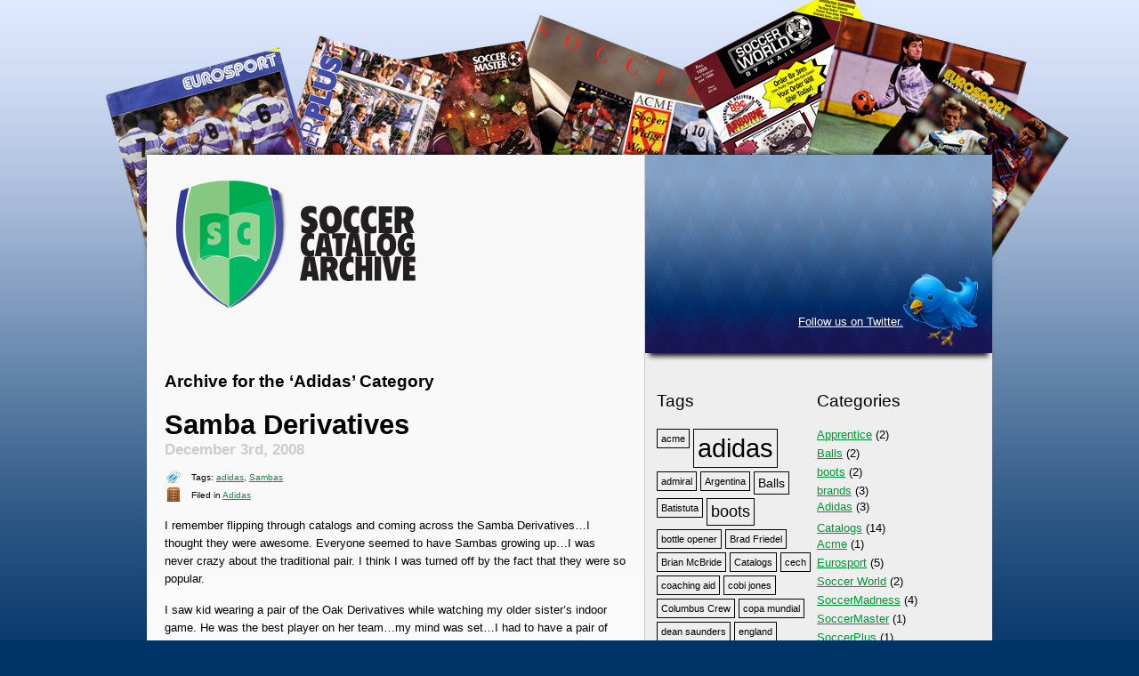

--- FILE ---
content_type: text/html; charset=UTF-8
request_url: http://www.soccercatalogarchive.com/category/brands/adidas-brands-2
body_size: 11447
content:
<!DOCTYPE html PUBLIC "-//W3C//DTD XHTML 1.0 Transitional//EN" "http://www.w3.org/TR/xhtml1/DTD/xhtml1-transitional.dtd">
<html xmlns="http://www.w3.org/1999/xhtml" lang="en-US">

<head profile="http://gmpg.org/xfn/11">
<meta http-equiv="Content-Type" content="text/html; charset=UTF-8" />
<meta name="google-site-verification" content="dKQn4e-aVdIxpIa_EjPIcAE8fZCyRe1yV7Jspq2x_Es" />
<title>Soccer Catalog Archive   &raquo; Adidas</title>

<meta name="generator" content="WordPress 6.9" /> <!-- leave this for stats -->

<link rel="stylesheet" href="http://www.soccercatalogarchive.com/wp-content/themes/soccercatalogarchive/style.css" type="text/css" media="screen" />
<link rel="alternate" type="application/rss+xml" title="Soccer Catalog Archive RSS Feed" href="http://www.soccercatalogarchive.com/feed" />
<link rel="pingback" href="http://www.soccercatalogarchive.com/xmlrpc.php" />

<style type="text/css" media="screen">

</style>

<meta name='robots' content='max-image-preview:large' />
<link rel="alternate" type="application/rss+xml" title="Soccer Catalog Archive &raquo; Adidas Category Feed" href="http://www.soccercatalogarchive.com/category/brands/adidas-brands-2/feed" />
<style id='wp-img-auto-sizes-contain-inline-css' type='text/css'>
img:is([sizes=auto i],[sizes^="auto," i]){contain-intrinsic-size:3000px 1500px}
/*# sourceURL=wp-img-auto-sizes-contain-inline-css */
</style>
<style id='wp-emoji-styles-inline-css' type='text/css'>

	img.wp-smiley, img.emoji {
		display: inline !important;
		border: none !important;
		box-shadow: none !important;
		height: 1em !important;
		width: 1em !important;
		margin: 0 0.07em !important;
		vertical-align: -0.1em !important;
		background: none !important;
		padding: 0 !important;
	}
/*# sourceURL=wp-emoji-styles-inline-css */
</style>
<style id='wp-block-library-inline-css' type='text/css'>
:root{--wp-block-synced-color:#7a00df;--wp-block-synced-color--rgb:122,0,223;--wp-bound-block-color:var(--wp-block-synced-color);--wp-editor-canvas-background:#ddd;--wp-admin-theme-color:#007cba;--wp-admin-theme-color--rgb:0,124,186;--wp-admin-theme-color-darker-10:#006ba1;--wp-admin-theme-color-darker-10--rgb:0,107,160.5;--wp-admin-theme-color-darker-20:#005a87;--wp-admin-theme-color-darker-20--rgb:0,90,135;--wp-admin-border-width-focus:2px}@media (min-resolution:192dpi){:root{--wp-admin-border-width-focus:1.5px}}.wp-element-button{cursor:pointer}:root .has-very-light-gray-background-color{background-color:#eee}:root .has-very-dark-gray-background-color{background-color:#313131}:root .has-very-light-gray-color{color:#eee}:root .has-very-dark-gray-color{color:#313131}:root .has-vivid-green-cyan-to-vivid-cyan-blue-gradient-background{background:linear-gradient(135deg,#00d084,#0693e3)}:root .has-purple-crush-gradient-background{background:linear-gradient(135deg,#34e2e4,#4721fb 50%,#ab1dfe)}:root .has-hazy-dawn-gradient-background{background:linear-gradient(135deg,#faaca8,#dad0ec)}:root .has-subdued-olive-gradient-background{background:linear-gradient(135deg,#fafae1,#67a671)}:root .has-atomic-cream-gradient-background{background:linear-gradient(135deg,#fdd79a,#004a59)}:root .has-nightshade-gradient-background{background:linear-gradient(135deg,#330968,#31cdcf)}:root .has-midnight-gradient-background{background:linear-gradient(135deg,#020381,#2874fc)}:root{--wp--preset--font-size--normal:16px;--wp--preset--font-size--huge:42px}.has-regular-font-size{font-size:1em}.has-larger-font-size{font-size:2.625em}.has-normal-font-size{font-size:var(--wp--preset--font-size--normal)}.has-huge-font-size{font-size:var(--wp--preset--font-size--huge)}.has-text-align-center{text-align:center}.has-text-align-left{text-align:left}.has-text-align-right{text-align:right}.has-fit-text{white-space:nowrap!important}#end-resizable-editor-section{display:none}.aligncenter{clear:both}.items-justified-left{justify-content:flex-start}.items-justified-center{justify-content:center}.items-justified-right{justify-content:flex-end}.items-justified-space-between{justify-content:space-between}.screen-reader-text{border:0;clip-path:inset(50%);height:1px;margin:-1px;overflow:hidden;padding:0;position:absolute;width:1px;word-wrap:normal!important}.screen-reader-text:focus{background-color:#ddd;clip-path:none;color:#444;display:block;font-size:1em;height:auto;left:5px;line-height:normal;padding:15px 23px 14px;text-decoration:none;top:5px;width:auto;z-index:100000}html :where(.has-border-color){border-style:solid}html :where([style*=border-top-color]){border-top-style:solid}html :where([style*=border-right-color]){border-right-style:solid}html :where([style*=border-bottom-color]){border-bottom-style:solid}html :where([style*=border-left-color]){border-left-style:solid}html :where([style*=border-width]){border-style:solid}html :where([style*=border-top-width]){border-top-style:solid}html :where([style*=border-right-width]){border-right-style:solid}html :where([style*=border-bottom-width]){border-bottom-style:solid}html :where([style*=border-left-width]){border-left-style:solid}html :where(img[class*=wp-image-]){height:auto;max-width:100%}:where(figure){margin:0 0 1em}html :where(.is-position-sticky){--wp-admin--admin-bar--position-offset:var(--wp-admin--admin-bar--height,0px)}@media screen and (max-width:600px){html :where(.is-position-sticky){--wp-admin--admin-bar--position-offset:0px}}

/*# sourceURL=wp-block-library-inline-css */
</style><style id='global-styles-inline-css' type='text/css'>
:root{--wp--preset--aspect-ratio--square: 1;--wp--preset--aspect-ratio--4-3: 4/3;--wp--preset--aspect-ratio--3-4: 3/4;--wp--preset--aspect-ratio--3-2: 3/2;--wp--preset--aspect-ratio--2-3: 2/3;--wp--preset--aspect-ratio--16-9: 16/9;--wp--preset--aspect-ratio--9-16: 9/16;--wp--preset--color--black: #000000;--wp--preset--color--cyan-bluish-gray: #abb8c3;--wp--preset--color--white: #ffffff;--wp--preset--color--pale-pink: #f78da7;--wp--preset--color--vivid-red: #cf2e2e;--wp--preset--color--luminous-vivid-orange: #ff6900;--wp--preset--color--luminous-vivid-amber: #fcb900;--wp--preset--color--light-green-cyan: #7bdcb5;--wp--preset--color--vivid-green-cyan: #00d084;--wp--preset--color--pale-cyan-blue: #8ed1fc;--wp--preset--color--vivid-cyan-blue: #0693e3;--wp--preset--color--vivid-purple: #9b51e0;--wp--preset--gradient--vivid-cyan-blue-to-vivid-purple: linear-gradient(135deg,rgb(6,147,227) 0%,rgb(155,81,224) 100%);--wp--preset--gradient--light-green-cyan-to-vivid-green-cyan: linear-gradient(135deg,rgb(122,220,180) 0%,rgb(0,208,130) 100%);--wp--preset--gradient--luminous-vivid-amber-to-luminous-vivid-orange: linear-gradient(135deg,rgb(252,185,0) 0%,rgb(255,105,0) 100%);--wp--preset--gradient--luminous-vivid-orange-to-vivid-red: linear-gradient(135deg,rgb(255,105,0) 0%,rgb(207,46,46) 100%);--wp--preset--gradient--very-light-gray-to-cyan-bluish-gray: linear-gradient(135deg,rgb(238,238,238) 0%,rgb(169,184,195) 100%);--wp--preset--gradient--cool-to-warm-spectrum: linear-gradient(135deg,rgb(74,234,220) 0%,rgb(151,120,209) 20%,rgb(207,42,186) 40%,rgb(238,44,130) 60%,rgb(251,105,98) 80%,rgb(254,248,76) 100%);--wp--preset--gradient--blush-light-purple: linear-gradient(135deg,rgb(255,206,236) 0%,rgb(152,150,240) 100%);--wp--preset--gradient--blush-bordeaux: linear-gradient(135deg,rgb(254,205,165) 0%,rgb(254,45,45) 50%,rgb(107,0,62) 100%);--wp--preset--gradient--luminous-dusk: linear-gradient(135deg,rgb(255,203,112) 0%,rgb(199,81,192) 50%,rgb(65,88,208) 100%);--wp--preset--gradient--pale-ocean: linear-gradient(135deg,rgb(255,245,203) 0%,rgb(182,227,212) 50%,rgb(51,167,181) 100%);--wp--preset--gradient--electric-grass: linear-gradient(135deg,rgb(202,248,128) 0%,rgb(113,206,126) 100%);--wp--preset--gradient--midnight: linear-gradient(135deg,rgb(2,3,129) 0%,rgb(40,116,252) 100%);--wp--preset--font-size--small: 13px;--wp--preset--font-size--medium: 20px;--wp--preset--font-size--large: 36px;--wp--preset--font-size--x-large: 42px;--wp--preset--spacing--20: 0.44rem;--wp--preset--spacing--30: 0.67rem;--wp--preset--spacing--40: 1rem;--wp--preset--spacing--50: 1.5rem;--wp--preset--spacing--60: 2.25rem;--wp--preset--spacing--70: 3.38rem;--wp--preset--spacing--80: 5.06rem;--wp--preset--shadow--natural: 6px 6px 9px rgba(0, 0, 0, 0.2);--wp--preset--shadow--deep: 12px 12px 50px rgba(0, 0, 0, 0.4);--wp--preset--shadow--sharp: 6px 6px 0px rgba(0, 0, 0, 0.2);--wp--preset--shadow--outlined: 6px 6px 0px -3px rgb(255, 255, 255), 6px 6px rgb(0, 0, 0);--wp--preset--shadow--crisp: 6px 6px 0px rgb(0, 0, 0);}:where(.is-layout-flex){gap: 0.5em;}:where(.is-layout-grid){gap: 0.5em;}body .is-layout-flex{display: flex;}.is-layout-flex{flex-wrap: wrap;align-items: center;}.is-layout-flex > :is(*, div){margin: 0;}body .is-layout-grid{display: grid;}.is-layout-grid > :is(*, div){margin: 0;}:where(.wp-block-columns.is-layout-flex){gap: 2em;}:where(.wp-block-columns.is-layout-grid){gap: 2em;}:where(.wp-block-post-template.is-layout-flex){gap: 1.25em;}:where(.wp-block-post-template.is-layout-grid){gap: 1.25em;}.has-black-color{color: var(--wp--preset--color--black) !important;}.has-cyan-bluish-gray-color{color: var(--wp--preset--color--cyan-bluish-gray) !important;}.has-white-color{color: var(--wp--preset--color--white) !important;}.has-pale-pink-color{color: var(--wp--preset--color--pale-pink) !important;}.has-vivid-red-color{color: var(--wp--preset--color--vivid-red) !important;}.has-luminous-vivid-orange-color{color: var(--wp--preset--color--luminous-vivid-orange) !important;}.has-luminous-vivid-amber-color{color: var(--wp--preset--color--luminous-vivid-amber) !important;}.has-light-green-cyan-color{color: var(--wp--preset--color--light-green-cyan) !important;}.has-vivid-green-cyan-color{color: var(--wp--preset--color--vivid-green-cyan) !important;}.has-pale-cyan-blue-color{color: var(--wp--preset--color--pale-cyan-blue) !important;}.has-vivid-cyan-blue-color{color: var(--wp--preset--color--vivid-cyan-blue) !important;}.has-vivid-purple-color{color: var(--wp--preset--color--vivid-purple) !important;}.has-black-background-color{background-color: var(--wp--preset--color--black) !important;}.has-cyan-bluish-gray-background-color{background-color: var(--wp--preset--color--cyan-bluish-gray) !important;}.has-white-background-color{background-color: var(--wp--preset--color--white) !important;}.has-pale-pink-background-color{background-color: var(--wp--preset--color--pale-pink) !important;}.has-vivid-red-background-color{background-color: var(--wp--preset--color--vivid-red) !important;}.has-luminous-vivid-orange-background-color{background-color: var(--wp--preset--color--luminous-vivid-orange) !important;}.has-luminous-vivid-amber-background-color{background-color: var(--wp--preset--color--luminous-vivid-amber) !important;}.has-light-green-cyan-background-color{background-color: var(--wp--preset--color--light-green-cyan) !important;}.has-vivid-green-cyan-background-color{background-color: var(--wp--preset--color--vivid-green-cyan) !important;}.has-pale-cyan-blue-background-color{background-color: var(--wp--preset--color--pale-cyan-blue) !important;}.has-vivid-cyan-blue-background-color{background-color: var(--wp--preset--color--vivid-cyan-blue) !important;}.has-vivid-purple-background-color{background-color: var(--wp--preset--color--vivid-purple) !important;}.has-black-border-color{border-color: var(--wp--preset--color--black) !important;}.has-cyan-bluish-gray-border-color{border-color: var(--wp--preset--color--cyan-bluish-gray) !important;}.has-white-border-color{border-color: var(--wp--preset--color--white) !important;}.has-pale-pink-border-color{border-color: var(--wp--preset--color--pale-pink) !important;}.has-vivid-red-border-color{border-color: var(--wp--preset--color--vivid-red) !important;}.has-luminous-vivid-orange-border-color{border-color: var(--wp--preset--color--luminous-vivid-orange) !important;}.has-luminous-vivid-amber-border-color{border-color: var(--wp--preset--color--luminous-vivid-amber) !important;}.has-light-green-cyan-border-color{border-color: var(--wp--preset--color--light-green-cyan) !important;}.has-vivid-green-cyan-border-color{border-color: var(--wp--preset--color--vivid-green-cyan) !important;}.has-pale-cyan-blue-border-color{border-color: var(--wp--preset--color--pale-cyan-blue) !important;}.has-vivid-cyan-blue-border-color{border-color: var(--wp--preset--color--vivid-cyan-blue) !important;}.has-vivid-purple-border-color{border-color: var(--wp--preset--color--vivid-purple) !important;}.has-vivid-cyan-blue-to-vivid-purple-gradient-background{background: var(--wp--preset--gradient--vivid-cyan-blue-to-vivid-purple) !important;}.has-light-green-cyan-to-vivid-green-cyan-gradient-background{background: var(--wp--preset--gradient--light-green-cyan-to-vivid-green-cyan) !important;}.has-luminous-vivid-amber-to-luminous-vivid-orange-gradient-background{background: var(--wp--preset--gradient--luminous-vivid-amber-to-luminous-vivid-orange) !important;}.has-luminous-vivid-orange-to-vivid-red-gradient-background{background: var(--wp--preset--gradient--luminous-vivid-orange-to-vivid-red) !important;}.has-very-light-gray-to-cyan-bluish-gray-gradient-background{background: var(--wp--preset--gradient--very-light-gray-to-cyan-bluish-gray) !important;}.has-cool-to-warm-spectrum-gradient-background{background: var(--wp--preset--gradient--cool-to-warm-spectrum) !important;}.has-blush-light-purple-gradient-background{background: var(--wp--preset--gradient--blush-light-purple) !important;}.has-blush-bordeaux-gradient-background{background: var(--wp--preset--gradient--blush-bordeaux) !important;}.has-luminous-dusk-gradient-background{background: var(--wp--preset--gradient--luminous-dusk) !important;}.has-pale-ocean-gradient-background{background: var(--wp--preset--gradient--pale-ocean) !important;}.has-electric-grass-gradient-background{background: var(--wp--preset--gradient--electric-grass) !important;}.has-midnight-gradient-background{background: var(--wp--preset--gradient--midnight) !important;}.has-small-font-size{font-size: var(--wp--preset--font-size--small) !important;}.has-medium-font-size{font-size: var(--wp--preset--font-size--medium) !important;}.has-large-font-size{font-size: var(--wp--preset--font-size--large) !important;}.has-x-large-font-size{font-size: var(--wp--preset--font-size--x-large) !important;}
/*# sourceURL=global-styles-inline-css */
</style>

<style id='classic-theme-styles-inline-css' type='text/css'>
/*! This file is auto-generated */
.wp-block-button__link{color:#fff;background-color:#32373c;border-radius:9999px;box-shadow:none;text-decoration:none;padding:calc(.667em + 2px) calc(1.333em + 2px);font-size:1.125em}.wp-block-file__button{background:#32373c;color:#fff;text-decoration:none}
/*# sourceURL=/wp-includes/css/classic-themes.min.css */
</style>
<link rel="https://api.w.org/" href="http://www.soccercatalogarchive.com/wp-json/" /><link rel="alternate" title="JSON" type="application/json" href="http://www.soccercatalogarchive.com/wp-json/wp/v2/categories/19" /><link rel="EditURI" type="application/rsd+xml" title="RSD" href="http://www.soccercatalogarchive.com/xmlrpc.php?rsd" />
<meta name="generator" content="WordPress 6.9" />
<style type="text/css">.recentcomments a{display:inline !important;padding:0 !important;margin:0 !important;}</style>
<script type="text/javascript">

    var _gaq = _gaq || [];
    _gaq.push(['_setAccount', 'UA-6426819-1']);
    _gaq.push(['_trackPageview']);

    (function() {
        var ga = document.createElement('script'); ga.type = 'text/javascript'; ga.async = true;
        ga.src = ('https:' == document.location.protocol ? 'https://ssl' : 'http://www') + '.google-analytics.com/ga.js';
        var s = document.getElementsByTagName('script')[0]; s.parentNode.insertBefore(ga, s);
    })();

</script>

</head>
<body>
<div id="page">
	<div id="col_main">
		<div id="header">
			<div id="logo"><a href="http://www.soccercatalogarchive.com"><img src="http://www.soccercatalogarchive.com/wp-content/themes/soccercatalogarchive/images/sca_logo.png" alt="Soccer Catalog Archive" border="0" /></a></div>
		</div>

	<div id="posts">

		
		 		<h2 class="pagetitle">Archive for the &#8216;Adidas&#8217; Category</h2>

 	  

		<div class="navigation">
			<div class="alignleft"></div>
			<div class="alignright"></div>
		</div>

				<div class="post">
			<h1><a href="http://www.soccercatalogarchive.com/brands/adidas-brands-2/samba-derivatives" rel="bookmark" title="Permanent Link to Samba Derivatives">Samba Derivatives</a> </h1>
			<div class="post_date">December 3rd, 2008 <!-- by Kevin --></div>
		
			<div class="post_meta">
							<div class="post_meta_icon"><img src="http://www.soccercatalogarchive.com/wp-content/themes/soccercatalogarchive/images/icon_tags.png" alt="Tags" border="0" /></div>
				<div class="post_meta_info">Tags: <a href="http://www.soccercatalogarchive.com/tag/adidas" rel="tag">adidas</a>, <a href="http://www.soccercatalogarchive.com/tag/sambas" rel="tag">Sambas</a></div>
					<div class="clearer"></div>
							<div class="post_meta_icon"><img src="http://www.soccercatalogarchive.com/wp-content/themes/soccercatalogarchive/images/icon_fileCabinet.png" alt="Filed" border="0" /></div>
				<div class="post_meta_info">Filed in <a href="http://www.soccercatalogarchive.com/category/brands/adidas-brands-2" rel="category tag">Adidas</a></div>
					<div class="clearer"></div>
			</div>
			
				<div class="entry">
					<p>I remember flipping through catalogs and coming across the Samba Derivatives&#8230;I thought they were awesome. Everyone seemed to have Sambas growing up&#8230;I was never crazy about the traditional pair. I think I was turned off by the fact that they were so popular.</p>
<p>I saw kid wearing a pair of the Oak Derivatives while watching my older sister&#8217;s indoor game. He was the best player on her team&#8230;my mind was set&#8230;I had to have a pair of the Jack Tripper-esque Sambas.</p>
<p>There was one problem&#8230;the Samba Derivatives were only sold for a limited time.</p>
<p>Eventually I came across a pair&#8230;in a Play It Again Sports store. Yep&#8230;I bought and wore a pair of used shoes. It kind of grosses me out now&#8230;but at the time, at the time I didn&#8217;t care.</p>
<p>For those keeping score at home, they looked better than they felt. I got so many blisters from those bastards.</p>
<p>The scan is courtesy of the Fall 92/Spring 93 Soccer World catalog.</p>
<div style="text-align:center;"><a class="thickbox" href="http://fresh.soccercatalogarchive.com/wp-content/uploads/2008/12/soccerworld_sambaderivative.jpg"><img fetchpriority="high" decoding="async" src="http://fresh.soccercatalogarchive.com/wp-content/uploads/2008/12/soccerworld_sambaderivative-300x219.jpg" alt="" title="Adidas Samba Derivatives" width="300" height="219" class="alignnone size-medium wp-image-151" srcset="http://www.soccercatalogarchive.com/wp-content/uploads/2008/12/soccerworld_sambaderivative-300x219.jpg 300w, http://www.soccercatalogarchive.com/wp-content/uploads/2008/12/soccerworld_sambaderivative-410x300.jpg 410w, http://www.soccercatalogarchive.com/wp-content/uploads/2008/12/soccerworld_sambaderivative.jpg 778w" sizes="(max-width: 300px) 100vw, 300px" /></a></div>
				</div>

			
			</div>

				<div class="post">
			<h1><a href="http://www.soccercatalogarchive.com/catalogs/soccerplus/nike-mercurial-vapor-berrypink" rel="bookmark" title="Permanent Link to Nike Mercurial Vapor &#8211; Berry&#8230;Pink">Nike Mercurial Vapor &#8211; Berry&#8230;Pink</a> </h1>
			<div class="post_date">December 1st, 2008 <!-- by Kevin --></div>
		
			<div class="post_meta">
							<div class="post_meta_icon"><img src="http://www.soccercatalogarchive.com/wp-content/themes/soccercatalogarchive/images/icon_tags.png" alt="Tags" border="0" /></div>
				<div class="post_meta_info">Tags: <a href="http://www.soccercatalogarchive.com/tag/adidas" rel="tag">adidas</a>, <a href="http://www.soccercatalogarchive.com/tag/gazelle" rel="tag">Gazelle</a>, <a href="http://www.soccercatalogarchive.com/tag/mercurial-vapor" rel="tag">Mercurial Vapor</a>, <a href="http://www.soccercatalogarchive.com/tag/nike" rel="tag">Nike</a>, <a href="http://www.soccercatalogarchive.com/tag/soccerplus" rel="tag">SoccerPlus</a></div>
					<div class="clearer"></div>
							<div class="post_meta_icon"><img src="http://www.soccercatalogarchive.com/wp-content/themes/soccercatalogarchive/images/icon_fileCabinet.png" alt="Filed" border="0" /></div>
				<div class="post_meta_info">Filed in <a href="http://www.soccercatalogarchive.com/category/brands/adidas-brands-2" rel="category tag">Adidas</a>, <a href="http://www.soccercatalogarchive.com/category/catalogs/soccerplus" rel="category tag">SoccerPlus</a></div>
					<div class="clearer"></div>
			</div>
			
				<div class="entry">
					<p>Nike introduced the eighth version of the Mercurial Vapor&#8230;they say the boot is &#8220;berry&#8221;&#8230;it&#8217;s pink.</p>
<p>I predicted that Djibril Cisse would be the first player to don the boot&#8230;he&#8217;s never struck me as one to shy away from anything flashy. I was wrong&#8230;I spotted both Franck Ribery and Niklas Bendtner wearing the boot over the weekend. Ribery wears them better.</p>
<div style="text-align:center;"><a class="thickbox" href="http://fresh.soccercatalogarchive.com/wp-content/uploads/2008/12/727611.jpg"><img decoding="async" class="size-medium wp-image-102" title="Nike Mercurial Vapor - Berry" src="http://fresh.soccercatalogarchive.com/wp-content/uploads/2008/12/727611-300x300.jpg" alt="Nike Mercurial Vapor - Berry" width="300" height="300" srcset="http://www.soccercatalogarchive.com/wp-content/uploads/2008/12/727611-300x300.jpg 300w, http://www.soccercatalogarchive.com/wp-content/uploads/2008/12/727611-150x150.jpg 150w, http://www.soccercatalogarchive.com/wp-content/uploads/2008/12/727611.jpg 600w" sizes="(max-width: 300px) 100vw, 300px" /></a></div>
<p> <a href="http://www.soccercatalogarchive.com/catalogs/soccerplus/nike-mercurial-vapor-berrypink#more-101" class="more-link">Check out some colorful Gazelles&#8230;courtesy of SoccerPlus</a></p>
				</div>

			
			</div>

				<div class="post">
			<h1><a href="http://www.soccercatalogarchive.com/brands/adidas-brands-2/donde-esta-la-pelota" rel="bookmark" title="Permanent Link to Donde esta la pelota?">Donde esta la pelota?</a> </h1>
			<div class="post_date">November 24th, 2008 <!-- by Kevin --></div>
		
			<div class="post_meta">
							<div class="post_meta_icon"><img src="http://www.soccercatalogarchive.com/wp-content/themes/soccercatalogarchive/images/icon_tags.png" alt="Tags" border="0" /></div>
				<div class="post_meta_info">Tags: <a href="http://www.soccercatalogarchive.com/tag/adidas" rel="tag">adidas</a>, <a href="http://www.soccercatalogarchive.com/tag/tsi-soccer" rel="tag">tsi soccer</a></div>
					<div class="clearer"></div>
							<div class="post_meta_icon"><img src="http://www.soccercatalogarchive.com/wp-content/themes/soccercatalogarchive/images/icon_fileCabinet.png" alt="Filed" border="0" /></div>
				<div class="post_meta_info">Filed in <a href="http://www.soccercatalogarchive.com/category/brands/adidas-brands-2" rel="category tag">Adidas</a></div>
					<div class="clearer"></div>
			</div>
			
				<div class="entry">
					<p>This guy&#8217;s tai chi pose from the fall 94 TSI catalog would have made a lot more sense if they hadn&#8217;t potatochopped the ball out of the shot.</p>
<p>I like that he&#8217;s wearing Puma&#8217;s while modeling the Adidas Warm Up. Rudi and Adi Dassler are pleased.</p>
<p style="text-align: center;"><a href="http://fresh.soccercatalogarchive.com/wp-content/uploads/2008/11/tsi_fall94_adidaswarmup.jpg" class="thickbox"><img decoding="async" border="0" class="size-thumbnail wp-image-91 aligncenter" title="I can do this all night." src="http://fresh.soccercatalogarchive.com/wp-content/uploads/2008/11/tsi_fall94_adidaswarmup-150x150.jpg" alt="" width="150" height="150" /></a></p>
				</div>

			
			</div>

		
		<div class="navigation">
			<div class="alignleft"></div>
			<div class="alignright"></div>
		</div>

	
	</div>
	</div>
		<div id="col_side">
			<div id="twitter">
				<div id="twitter_follow"><a href="http://www.twitter.com/soccercatalog">Follow us on Twitter.</a></div>
	</div>
	<div id="sidebar">
		
		<div class="sidebar_col1">
			<h2>Tags</h2>
			<div id="tags"><a href="http://www.soccercatalogarchive.com/tag/acme" class="ctc-tag tag-link-21" title="1 topics" rel="tag" style="font-size: 8pt;">acme</a>
<a href="http://www.soccercatalogarchive.com/tag/adidas" class="ctc-tag tag-link-22" title="6 topics" rel="tag" style="font-size: 22pt;">adidas</a>
<a href="http://www.soccercatalogarchive.com/tag/admiral" class="ctc-tag tag-link-91" title="1 topics" rel="tag" style="font-size: 8pt;">admiral</a>
<a href="http://www.soccercatalogarchive.com/tag/argentina" class="ctc-tag tag-link-23" title="1 topics" rel="tag" style="font-size: 8pt;">Argentina</a>
<a href="http://www.soccercatalogarchive.com/tag/balls" class="ctc-tag tag-link-95" title="2 topics" rel="tag" style="font-size: 10.8pt;">Balls</a>
<a href="http://www.soccercatalogarchive.com/tag/batistuta" class="ctc-tag tag-link-24" title="1 topics" rel="tag" style="font-size: 8pt;">Batistuta</a>
<a href="http://www.soccercatalogarchive.com/tag/boots" class="ctc-tag tag-link-96" title="3 topics" rel="tag" style="font-size: 13.6pt;">boots</a>
<a href="http://www.soccercatalogarchive.com/tag/bottle-opener" class="ctc-tag tag-link-25" title="1 topics" rel="tag" style="font-size: 8pt;">bottle opener</a>
<a href="http://www.soccercatalogarchive.com/tag/brad-friedel" class="ctc-tag tag-link-26" title="1 topics" rel="tag" style="font-size: 8pt;">Brad Friedel</a>
<a href="http://www.soccercatalogarchive.com/tag/brian-mcbride" class="ctc-tag tag-link-27" title="1 topics" rel="tag" style="font-size: 8pt;">Brian McBride</a>
<a href="http://www.soccercatalogarchive.com/tag/catalogs" class="ctc-tag tag-link-97" title="1 topics" rel="tag" style="font-size: 8pt;">Catalogs</a>
<a href="http://www.soccercatalogarchive.com/tag/cech" class="ctc-tag tag-link-28" title="1 topics" rel="tag" style="font-size: 8pt;">cech</a>
<a href="http://www.soccercatalogarchive.com/tag/coaching-aid" class="ctc-tag tag-link-29" title="1 topics" rel="tag" style="font-size: 8pt;">coaching aid</a>
<a href="http://www.soccercatalogarchive.com/tag/cobi-jones" class="ctc-tag tag-link-93" title="1 topics" rel="tag" style="font-size: 8pt;">cobi jones</a>
<a href="http://www.soccercatalogarchive.com/tag/columbus-crew" class="ctc-tag tag-link-30" title="1 topics" rel="tag" style="font-size: 8pt;">Columbus Crew</a>
<a href="http://www.soccercatalogarchive.com/tag/copa-mundial" class="ctc-tag tag-link-31" title="1 topics" rel="tag" style="font-size: 8pt;">copa mundial</a>
<a href="http://www.soccercatalogarchive.com/tag/dean-saunders" class="ctc-tag tag-link-84" title="1 topics" rel="tag" style="font-size: 8pt;">dean saunders</a>
<a href="http://www.soccercatalogarchive.com/tag/england" class="ctc-tag tag-link-32" title="1 topics" rel="tag" style="font-size: 8pt;">england</a>
<a href="http://www.soccercatalogarchive.com/tag/eurosport" class="ctc-tag tag-link-33" title="6 topics" rel="tag" style="font-size: 22pt;">eurosport</a>
<a href="http://www.soccercatalogarchive.com/tag/everton-2" class="ctc-tag tag-link-86" title="1 topics" rel="tag" style="font-size: 8pt;">everton</a>
<a href="http://www.soccercatalogarchive.com/tag/footwear" class="ctc-tag tag-link-34" title="1 topics" rel="tag" style="font-size: 8pt;">footwear</a>
<a href="http://www.soccercatalogarchive.com/tag/frankie-hejduk" class="ctc-tag tag-link-36" title="1 topics" rel="tag" style="font-size: 8pt;">Frankie Hejduk</a>
<a href="http://www.soccercatalogarchive.com/tag/frank-leboeuf" class="ctc-tag tag-link-35" title="1 topics" rel="tag" style="font-size: 8pt;">frank leboeuf</a>
<a href="http://www.soccercatalogarchive.com/tag/game" class="ctc-tag tag-link-37" title="1 topics" rel="tag" style="font-size: 8pt;">game</a>
<a href="http://www.soccercatalogarchive.com/tag/gazelle" class="ctc-tag tag-link-38" title="1 topics" rel="tag" style="font-size: 8pt;">Gazelle</a>
<a href="http://www.soccercatalogarchive.com/tag/goalkeeper" class="ctc-tag tag-link-88" title="1 topics" rel="tag" style="font-size: 8pt;">goalkeeper</a>
<a href="http://www.soccercatalogarchive.com/tag/grobbelaar" class="ctc-tag tag-link-40" title="1 topics" rel="tag" style="font-size: 8pt;">grobbelaar</a>
<a href="http://www.soccercatalogarchive.com/tag/ian-rush" class="ctc-tag tag-link-82" title="1 topics" rel="tag" style="font-size: 8pt;">ian rush</a>
<a href="http://www.soccercatalogarchive.com/tag/ian-wright" class="ctc-tag tag-link-41" title="1 topics" rel="tag" style="font-size: 8pt;">ian wright</a>
<a href="http://www.soccercatalogarchive.com/tag/ireland-national-teams" class="ctc-tag tag-link-98" title="1 topics" rel="tag" style="font-size: 8pt;">Ireland</a>
<a href="http://www.soccercatalogarchive.com/tag/joe-max-moore" class="ctc-tag tag-link-92" title="1 topics" rel="tag" style="font-size: 8pt;">joe max moore</a>
<a href="http://www.soccercatalogarchive.com/tag/john-terry" class="ctc-tag tag-link-42" title="1 topics" rel="tag" style="font-size: 8pt;">john terry</a>
<a href="http://www.soccercatalogarchive.com/tag/karl-heinz-rummenigge" class="ctc-tag tag-link-43" title="1 topics" rel="tag" style="font-size: 8pt;">karl-heinz rummenigge</a>
<a href="http://www.soccercatalogarchive.com/tag/kasey-keller" class="ctc-tag tag-link-44" title="1 topics" rel="tag" style="font-size: 8pt;">Kasey Keller</a>
<a href="http://www.soccercatalogarchive.com/tag/lalas" class="ctc-tag tag-link-46" title="1 topics" rel="tag" style="font-size: 8pt;">lalas</a>
<a href="http://www.soccercatalogarchive.com/tag/landon-donovan" class="ctc-tag tag-link-47" title="1 topics" rel="tag" style="font-size: 8pt;">landon donovan</a>
<a href="http://www.soccercatalogarchive.com/tag/liverpool" class="ctc-tag tag-link-48" title="2 topics" rel="tag" style="font-size: 10.8pt;">Liverpool</a>
<a href="http://www.soccercatalogarchive.com/tag/manchester-united" class="ctc-tag tag-link-49" title="2 topics" rel="tag" style="font-size: 10.8pt;">Manchester United</a>
<a href="http://www.soccercatalogarchive.com/tag/maradona" class="ctc-tag tag-link-50" title="1 topics" rel="tag" style="font-size: 8pt;">maradona</a>
<a href="http://www.soccercatalogarchive.com/tag/martin-dahlin" class="ctc-tag tag-link-51" title="1 topics" rel="tag" style="font-size: 8pt;">martin dahlin</a>
<a href="http://www.soccercatalogarchive.com/tag/mercurial-vapor" class="ctc-tag tag-link-52" title="1 topics" rel="tag" style="font-size: 8pt;">Mercurial Vapor</a>
<a href="http://www.soccercatalogarchive.com/tag/mickey-mouse" class="ctc-tag tag-link-53" title="1 topics" rel="tag" style="font-size: 8pt;">mickey mouse</a>
<a href="http://www.soccercatalogarchive.com/tag/mike-lapper" class="ctc-tag tag-link-94" title="1 topics" rel="tag" style="font-size: 8pt;">mike lapper</a>
<a href="http://www.soccercatalogarchive.com/tag/mls" class="ctc-tag tag-link-99" title="2 topics" rel="tag" style="font-size: 10.8pt;">MLS</a>
<a href="http://www.soccercatalogarchive.com/tag/mls-cup" class="ctc-tag tag-link-54" title="1 topics" rel="tag" style="font-size: 8pt;">MLS Cup</a>
<a href="http://www.soccercatalogarchive.com/tag/ncaa" class="ctc-tag tag-link-55" title="1 topics" rel="tag" style="font-size: 8pt;">ncaa</a>
<a href="http://www.soccercatalogarchive.com/tag/nike" class="ctc-tag tag-link-56" title="1 topics" rel="tag" style="font-size: 8pt;">Nike</a>
<a href="http://www.soccercatalogarchive.com/tag/nottingham-forest" class="ctc-tag tag-link-57" title="1 topics" rel="tag" style="font-size: 8pt;">nottingham forest</a>
<a href="http://www.soccercatalogarchive.com/tag/onionbag" class="ctc-tag tag-link-58" title="1 topics" rel="tag" style="font-size: 8pt;">onionbag</a>
<a href="http://www.soccercatalogarchive.com/tag/pele" class="ctc-tag tag-link-59" title="1 topics" rel="tag" style="font-size: 8pt;">pele</a>
<a href="http://www.soccercatalogarchive.com/tag/puma" class="ctc-tag tag-link-61" title="1 topics" rel="tag" style="font-size: 8pt;">puma</a>
<a href="http://www.soccercatalogarchive.com/tag/reusch" class="ctc-tag tag-link-90" title="1 topics" rel="tag" style="font-size: 8pt;">reusch</a>
<a href="http://www.soccercatalogarchive.com/tag/ronaldinho" class="ctc-tag tag-link-62" title="1 topics" rel="tag" style="font-size: 8pt;">ronaldinho</a>
<a href="http://www.soccercatalogarchive.com/tag/roy-keane" class="ctc-tag tag-link-63" title="1 topics" rel="tag" style="font-size: 8pt;">roy keane</a>
<a href="http://www.soccercatalogarchive.com/tag/ryan-giggs" class="ctc-tag tag-link-64" title="2 topics" rel="tag" style="font-size: 10.8pt;">Ryan Giggs</a>
<a href="http://www.soccercatalogarchive.com/tag/sambas" class="ctc-tag tag-link-65" title="1 topics" rel="tag" style="font-size: 8pt;">Sambas</a>
<a href="http://www.soccercatalogarchive.com/tag/seattle-sounders" class="ctc-tag tag-link-66" title="1 topics" rel="tag" style="font-size: 8pt;">Seattle Sounders</a>
<a href="http://www.soccercatalogarchive.com/tag/soccer-madness" class="ctc-tag tag-link-68" title="4 topics" rel="tag" style="font-size: 16.4pt;">soccer madness</a>
<a href="http://www.soccercatalogarchive.com/tag/soccerplus" class="ctc-tag tag-link-100" title="1 topics" rel="tag" style="font-size: 8pt;">SoccerPlus</a>
<a href="http://www.soccercatalogarchive.com/tag/steve-mcmanaman" class="ctc-tag tag-link-83" title="1 topics" rel="tag" style="font-size: 8pt;">steve mcmanaman</a>
<a href="http://www.soccercatalogarchive.com/tag/sweden" class="ctc-tag tag-link-69" title="1 topics" rel="tag" style="font-size: 8pt;">sweden</a>
<a href="http://www.soccercatalogarchive.com/tag/terry" class="ctc-tag tag-link-70" title="1 topics" rel="tag" style="font-size: 8pt;">terry</a>
<a href="http://www.soccercatalogarchive.com/tag/tony-meola" class="ctc-tag tag-link-87" title="1 topics" rel="tag" style="font-size: 8pt;">tony meola</a>
<a href="http://www.soccercatalogarchive.com/tag/tsi-soccer" class="ctc-tag tag-link-72" title="1 topics" rel="tag" style="font-size: 8pt;">tsi soccer</a>
<a href="http://www.soccercatalogarchive.com/tag/tuff-mickey" class="ctc-tag tag-link-73" title="1 topics" rel="tag" style="font-size: 8pt;">tuff mickey</a>
<a href="http://www.soccercatalogarchive.com/tag/umbro" class="ctc-tag tag-link-74" title="1 topics" rel="tag" style="font-size: 8pt;">umbro</a>
<a href="http://www.soccercatalogarchive.com/tag/usa" class="ctc-tag tag-link-101" title="2 topics" rel="tag" style="font-size: 10.8pt;">USA</a>
<a href="http://www.soccercatalogarchive.com/tag/usmnt" class="ctc-tag tag-link-89" title="2 topics" rel="tag" style="font-size: 10.8pt;">usmnt</a>
<a href="http://www.soccercatalogarchive.com/tag/video-games" class="ctc-tag tag-link-75" title="1 topics" rel="tag" style="font-size: 8pt;">video games</a>
<a href="http://www.soccercatalogarchive.com/tag/world-cup" class="ctc-tag tag-link-76" title="1 topics" rel="tag" style="font-size: 8pt;">world cup</a>
<a href="http://www.soccercatalogarchive.com/tag/world-cup-94" class="ctc-tag tag-link-77" title="1 topics" rel="tag" style="font-size: 8pt;">world cup &#039;94</a>
<a href="http://www.soccercatalogarchive.com/tag/zlatan-ibrahimovic" class="ctc-tag tag-link-78" title="1 topics" rel="tag" style="font-size: 8pt;">zlatan ibrahimovic</a></div>
					</div>
		<div class="sidebar_col2">
			<li class="categories"><h2>Categories</h2><ul>	<li class="cat-item cat-item-3"><a href="http://www.soccercatalogarchive.com/category/apprentice">Apprentice</a> (2)
</li>
	<li class="cat-item cat-item-4"><a href="http://www.soccercatalogarchive.com/category/balls">Balls</a> (2)
</li>
	<li class="cat-item cat-item-5"><a href="http://www.soccercatalogarchive.com/category/boots">boots</a> (2)
</li>
	<li class="cat-item cat-item-6 current-cat-parent current-cat-ancestor"><a href="http://www.soccercatalogarchive.com/category/brands">brands</a> (3)
<ul class='children'>
	<li class="cat-item cat-item-19 current-cat"><a aria-current="page" href="http://www.soccercatalogarchive.com/category/brands/adidas-brands-2">Adidas</a> (3)
</li>
</ul>
</li>
	<li class="cat-item cat-item-7"><a href="http://www.soccercatalogarchive.com/category/catalogs">Catalogs</a> (14)
<ul class='children'>
	<li class="cat-item cat-item-18"><a href="http://www.soccercatalogarchive.com/category/catalogs/acme-catalogs">Acme</a> (1)
</li>
	<li class="cat-item cat-item-8"><a href="http://www.soccercatalogarchive.com/category/catalogs/eurosport-catalogs">Eurosport</a> (5)
</li>
	<li class="cat-item cat-item-13"><a href="http://www.soccercatalogarchive.com/category/catalogs/soccer-world">Soccer World</a> (2)
</li>
	<li class="cat-item cat-item-14"><a href="http://www.soccercatalogarchive.com/category/catalogs/soccermadness">SoccerMadness</a> (4)
</li>
	<li class="cat-item cat-item-15"><a href="http://www.soccercatalogarchive.com/category/catalogs/soccermaster">SoccerMaster</a> (1)
</li>
	<li class="cat-item cat-item-16"><a href="http://www.soccercatalogarchive.com/category/catalogs/soccerplus">SoccerPlus</a> (1)
</li>
</ul>
</li>
	<li class="cat-item cat-item-80"><a href="http://www.soccercatalogarchive.com/category/club-teams">Club Teams</a> (2)
<ul class='children'>
	<li class="cat-item cat-item-81"><a href="http://www.soccercatalogarchive.com/category/club-teams/england-club-teams">England</a> (2)
	<ul class='children'>
	<li class="cat-item cat-item-85"><a href="http://www.soccercatalogarchive.com/category/club-teams/england-club-teams/everton">Everton</a> (1)
</li>
	<li class="cat-item cat-item-103"><a href="http://www.soccercatalogarchive.com/category/club-teams/england-club-teams/liverpool">Liverpool</a> (1)
</li>
	</ul>
</li>
</ul>
</li>
	<li class="cat-item cat-item-9"><a href="http://www.soccercatalogarchive.com/category/footballers">Footballers</a> (10)
<ul class='children'>
	<li class="cat-item cat-item-102"><a href="http://www.soccercatalogarchive.com/category/footballers/ryan-giggs">Ryan Giggs</a> (1)
</li>
</ul>
</li>
	<li class="cat-item cat-item-10"><a href="http://www.soccercatalogarchive.com/category/mls">MLS</a> (2)
</li>
	<li class="cat-item cat-item-11"><a href="http://www.soccercatalogarchive.com/category/national-teams">National Teams</a> (3)
<ul class='children'>
	<li class="cat-item cat-item-20"><a href="http://www.soccercatalogarchive.com/category/national-teams/ireland-national-teams">Ireland</a> (1)
</li>
	<li class="cat-item cat-item-17"><a href="http://www.soccercatalogarchive.com/category/national-teams/usa">USA</a> (2)
</li>
</ul>
</li>
	<li class="cat-item cat-item-1"><a href="http://www.soccercatalogarchive.com/category/uncategorized">Uncategorized</a> (3)
</li>
</ul></li>			<h2 style="margin:10px 0 0 0;">Archives</h2>
				<ul id="archives">
						<li><a href='http://www.soccercatalogarchive.com/2012/08'>August 2012</a></li>
	<li><a href='http://www.soccercatalogarchive.com/2010/02'>February 2010</a></li>
	<li><a href='http://www.soccercatalogarchive.com/2010/01'>January 2010</a></li>
	<li><a href='http://www.soccercatalogarchive.com/2009/12'>December 2009</a></li>
	<li><a href='http://www.soccercatalogarchive.com/2009/10'>October 2009</a></li>
	<li><a href='http://www.soccercatalogarchive.com/2009/03'>March 2009</a></li>
	<li><a href='http://www.soccercatalogarchive.com/2009/01'>January 2009</a></li>
	<li><a href='http://www.soccercatalogarchive.com/2008/12'>December 2008</a></li>
	<li><a href='http://www.soccercatalogarchive.com/2008/11'>November 2008</a></li>
				</ul>
			<h2 style="margin:10px 0 0 0;">Feeds</h2>
			<div id="feeds">
				<p><a href="http://add.my.yahoo.com/rss?url=http://feeds.feedburner.com/SoccerCatalogArchive" title="Soccer Catalog Archive"><img src="http://us.i1.yimg.com/us.yimg.com/i/us/my/addtomyyahoo4.gif" alt="" style="border:0"/></a></p>
				<p><a href="http://fusion.google.com/add?feedurl=http://feeds.feedburner.com/SoccerCatalogArchive"><img src="http://buttons.googlesyndication.com/fusion/add.gif" width="104" height="17" style="border:0" alt="Add to Google Reader or Homepage"/></a></p>
				<p><a href="http://feeds.my.aol.com/add.jsp?url=http://feeds.feedburner.com/SoccerCatalogArchive"><img src="http://favorites.my.aol.com/ffclient/webroot/0.2.1/locale/en_US/aol/images/myAOLButtonSmall.gif" alt="Add to My AOL" style="border:0"/></a></p>
			</div>
			<h2 style="margin:10px 0 0 0;">Contact</h2>
			<p><a href='http://www.soccercatalogarchive.com/contact'>Drop us a line</a> and say "hello."</p>
		</div>
			<div class="clearer"></div>
		
		<div class="hr_sidebar"></div>	

		<div class="sidebar_section">
			<h2>Recent Posts</h2>
			<div>
			 	<ul id="recentPosts">
					<li class='alt'><a href='http://www.soccercatalogarchive.com/?p=198'>"I am Zlatan...and I am great."</a></li> 							  
					<li ><a href='http://www.soccercatalogarchive.com/?p=315'>Acme Soccer & Widget Works</a></li> 							  
					<li class='alt'><a href='http://www.soccercatalogarchive.com/?p=433'>Adidas World Cup Balls</a></li> 							  
					<li ><a href='http://www.soccercatalogarchive.com/?p=545'>Alexi Lalas v. England</a></li> 							  
					<li class='alt'><a href='http://www.soccercatalogarchive.com/?p=246'>Apprentice: Brian McBride</a></li> 							  
					<li ><a href='http://www.soccercatalogarchive.com/?p=236'>Apprentice: Frankie Hejduk</a></li> 							  
					<li class='alt'><a href='http://www.soccercatalogarchive.com/?p=257'>Baby faced Brad Friedel</a></li> 							  
					<li ><a href='http://www.soccercatalogarchive.com/?p=326'>Batigoal!</a></li> 							  
					<li class='alt'><a href='http://www.soccercatalogarchive.com/?p=524'>Before there was FIFA 10...there was Pele.</a></li> 							  
					<li ><a href='http://www.soccercatalogarchive.com/?p=121'>Chilling with the 1992 US Men's National Team</a></li> 							  
					 
			 	</ul>
			</div>
			
		</div>
		<div class="hr_sidebar"></div>	
			
		<div class="sidebar_section">
			<h2>Recent Comments</h2>
					</div>
		
				<div class='hr_sidebar'></div>
		<ul>
			<li id="search-2" class="widget widget_search"><form method="get" id="searchform" action="http://www.soccercatalogarchive.com/">
<div><input type="text" value="" name="s" id="s" />
<input type="submit" id="searchsubmit" value="Search" />
</div>
</form>
</li>
		<li id="recent-posts-2" class="widget widget_recent_entries">
		<h2 class="widgettitle">Recent Posts</h2>
		<ul>
											<li>
					<a href="http://www.soccercatalogarchive.com/catalogs/soccermadness/swag-level-cobi-jones">Swag level: Cobi Jones</a>
									</li>
											<li>
					<a href="http://www.soccercatalogarchive.com/catalogs/soccermadness/meola-does-it-all">Meola Does It All</a>
									</li>
											<li>
					<a href="http://www.soccercatalogarchive.com/club-teams/england-club-teams/everton/john-ebbrells-old-club-1-manchester-united-0">John Ebbrell&#8217;s old club 1 &#8211; Manchester United 0</a>
									</li>
											<li>
					<a href="http://www.soccercatalogarchive.com/club-teams/happier-times-for-liverpool">Happier Times for Liverpool</a>
									</li>
											<li>
					<a href="http://www.soccercatalogarchive.com/footballers/john-terry-cupids-captain">John Terry &#8211; Cupid&#8217;s Captain</a>
									</li>
					</ul>

		</li><li id="recent-comments-2" class="widget widget_recent_comments"><h2 class="widgettitle">Recent Comments</h2><ul id="recentcomments"><li class="recentcomments"><span class="comment-author-link">Alberto</span> on <a href="http://www.soccercatalogarchive.com/catalogs/eurosport-catalogs/surprise-from-eurosport#comment-168988">Surprise from Eurosport</a></li><li class="recentcomments"><span class="comment-author-link">Michael Kohner</span> on <a href="http://www.soccercatalogarchive.com/catalogs/soccermadness/who-was-behind-soccer-madness#comment-165728">Who was behind Soccer Madness?</a></li><li class="recentcomments"><span class="comment-author-link">Bryan</span> on <a href="http://www.soccercatalogarchive.com/catalogs/acme-catalogs/acme-soccer-widget-works#comment-145421">Acme Soccer &#038; Widget Works</a></li><li class="recentcomments"><span class="comment-author-link">Jarrad</span> on <a href="http://www.soccercatalogarchive.com/catalogs/acme-catalogs/acme-soccer-widget-works#comment-136598">Acme Soccer &#038; Widget Works</a></li><li class="recentcomments"><span class="comment-author-link">william aponno</span> on <a href="http://www.soccercatalogarchive.com/boots/my-shoe-bag-fall-1993#comment-127139">My Shoe Bag: Fall 1993</a></li></ul></li><li id="archives-2" class="widget widget_archive"><h2 class="widgettitle">Archives</h2>
			<ul>
					<li><a href='http://www.soccercatalogarchive.com/2012/08'>August 2012</a></li>
	<li><a href='http://www.soccercatalogarchive.com/2010/02'>February 2010</a></li>
	<li><a href='http://www.soccercatalogarchive.com/2010/01'>January 2010</a></li>
	<li><a href='http://www.soccercatalogarchive.com/2009/12'>December 2009</a></li>
	<li><a href='http://www.soccercatalogarchive.com/2009/10'>October 2009</a></li>
	<li><a href='http://www.soccercatalogarchive.com/2009/03'>March 2009</a></li>
	<li><a href='http://www.soccercatalogarchive.com/2009/01'>January 2009</a></li>
	<li><a href='http://www.soccercatalogarchive.com/2008/12'>December 2008</a></li>
	<li><a href='http://www.soccercatalogarchive.com/2008/11'>November 2008</a></li>
			</ul>

			</li><li id="categories-2" class="widget widget_categories"><h2 class="widgettitle">Categories</h2>
			<ul>
					<li class="cat-item cat-item-18"><a href="http://www.soccercatalogarchive.com/category/catalogs/acme-catalogs">Acme</a>
</li>
	<li class="cat-item cat-item-19 current-cat"><a aria-current="page" href="http://www.soccercatalogarchive.com/category/brands/adidas-brands-2">Adidas</a>
</li>
	<li class="cat-item cat-item-3"><a href="http://www.soccercatalogarchive.com/category/apprentice">Apprentice</a>
</li>
	<li class="cat-item cat-item-4"><a href="http://www.soccercatalogarchive.com/category/balls">Balls</a>
</li>
	<li class="cat-item cat-item-5"><a href="http://www.soccercatalogarchive.com/category/boots">boots</a>
</li>
	<li class="cat-item cat-item-7"><a href="http://www.soccercatalogarchive.com/category/catalogs">Catalogs</a>
</li>
	<li class="cat-item cat-item-80"><a href="http://www.soccercatalogarchive.com/category/club-teams">Club Teams</a>
</li>
	<li class="cat-item cat-item-81"><a href="http://www.soccercatalogarchive.com/category/club-teams/england-club-teams">England</a>
</li>
	<li class="cat-item cat-item-8"><a href="http://www.soccercatalogarchive.com/category/catalogs/eurosport-catalogs">Eurosport</a>
</li>
	<li class="cat-item cat-item-85"><a href="http://www.soccercatalogarchive.com/category/club-teams/england-club-teams/everton">Everton</a>
</li>
	<li class="cat-item cat-item-9"><a href="http://www.soccercatalogarchive.com/category/footballers">Footballers</a>
</li>
	<li class="cat-item cat-item-20"><a href="http://www.soccercatalogarchive.com/category/national-teams/ireland-national-teams">Ireland</a>
</li>
	<li class="cat-item cat-item-103"><a href="http://www.soccercatalogarchive.com/category/club-teams/england-club-teams/liverpool">Liverpool</a>
</li>
	<li class="cat-item cat-item-10"><a href="http://www.soccercatalogarchive.com/category/mls">MLS</a>
</li>
	<li class="cat-item cat-item-102"><a href="http://www.soccercatalogarchive.com/category/footballers/ryan-giggs">Ryan Giggs</a>
</li>
	<li class="cat-item cat-item-13"><a href="http://www.soccercatalogarchive.com/category/catalogs/soccer-world">Soccer World</a>
</li>
	<li class="cat-item cat-item-14"><a href="http://www.soccercatalogarchive.com/category/catalogs/soccermadness">SoccerMadness</a>
</li>
	<li class="cat-item cat-item-15"><a href="http://www.soccercatalogarchive.com/category/catalogs/soccermaster">SoccerMaster</a>
</li>
	<li class="cat-item cat-item-16"><a href="http://www.soccercatalogarchive.com/category/catalogs/soccerplus">SoccerPlus</a>
</li>
	<li class="cat-item cat-item-1"><a href="http://www.soccercatalogarchive.com/category/uncategorized">Uncategorized</a>
</li>
	<li class="cat-item cat-item-17"><a href="http://www.soccercatalogarchive.com/category/national-teams/usa">USA</a>
</li>
			</ul>

			</li><li id="meta-2" class="widget widget_meta"><h2 class="widgettitle">Meta</h2>
		<ul>
						<li><a href="http://www.soccercatalogarchive.com/wp-login.php">Log in</a></li>
			<li><a href="http://www.soccercatalogarchive.com/feed">Entries feed</a></li>
			<li><a href="http://www.soccercatalogarchive.com/comments/feed">Comments feed</a></li>

			<li><a href="https://wordpress.org/">WordPress.org</a></li>
		</ul>

		</li>		</ul>
				
		<div class="hr_sidebar"></div>	
		
		<div id="friendConnect">
			<!-- Include the Google Friend Connect javascript library. -->
			<script type="text/javascript" src="http://www.google.com/friendconnect/script/friendconnect.js"></script>

			<!-- Define the div tag where the gadget will be inserted. -->
			<div id="div-1229498766795" style="width:282px;border:1px solid #cccccc;"></div>
			<!-- Render the gadget into a div. -->
			<script type="text/javascript">
			var skin = {};
			skin['HEIGHT'] = '385';
			skin['BORDER_COLOR'] = '#cccccc';
			skin['ENDCAP_BG_COLOR'] = '#e0ecff';
			skin['ENDCAP_TEXT_COLOR'] = '#333333';
			skin['ENDCAP_LINK_COLOR'] = '#0000cc';
			skin['ALTERNATE_BG_COLOR'] = '#ffffff';
			skin['CONTENT_BG_COLOR'] = '#ffffff';
			skin['CONTENT_LINK_COLOR'] = '#0000cc';
			skin['CONTENT_TEXT_COLOR'] = '#333333';
			skin['CONTENT_SECONDARY_LINK_COLOR'] = '#7777cc';
			skin['CONTENT_SECONDARY_TEXT_COLOR'] = '#666666';
			skin['CONTENT_HEADLINE_COLOR'] = '#333333';
			google.friendconnect.container.setParentUrl('/' /* location of rpc_relay.html and canvas.html */);
			google.friendconnect.container.renderMembersGadget(
			 { id: 'div-1229498766795',
			   site: '07132978528364199642'},
			  skin);
			</script>
			
		</div>
		
	</div>

		</div>
			<div class="clearer"></div>
		<div id="footer">
	<div id="footerContent">&nbsp;</div>
	<div id="footerFeeds">
		<a href="http://www.soccercatalogarchive.com/feed">Entries (RSS)</a>and <a href="http://www.soccercatalogarchive.com/comments/feed">Comments (RSS)</a>.
		<br /><br />
		<a href="http://www.soccercatalogarchive.com/contact">Contact Soccer Catalog Archive</a>
	</div>
		<div class="clearer"></div>
</div>
</div>

		<script type="speculationrules">
{"prefetch":[{"source":"document","where":{"and":[{"href_matches":"/*"},{"not":{"href_matches":["/wp-*.php","/wp-admin/*","/wp-content/uploads/*","/wp-content/*","/wp-content/plugins/*","/wp-content/themes/soccercatalogarchive/*","/*\\?(.+)"]}},{"not":{"selector_matches":"a[rel~=\"nofollow\"]"}},{"not":{"selector_matches":".no-prefetch, .no-prefetch a"}}]},"eagerness":"conservative"}]}
</script>
<script id="wp-emoji-settings" type="application/json">
{"baseUrl":"https://s.w.org/images/core/emoji/17.0.2/72x72/","ext":".png","svgUrl":"https://s.w.org/images/core/emoji/17.0.2/svg/","svgExt":".svg","source":{"concatemoji":"http://www.soccercatalogarchive.com/wp-includes/js/wp-emoji-release.min.js?ver=6.9"}}
</script>
<script type="module">
/* <![CDATA[ */
/*! This file is auto-generated */
const a=JSON.parse(document.getElementById("wp-emoji-settings").textContent),o=(window._wpemojiSettings=a,"wpEmojiSettingsSupports"),s=["flag","emoji"];function i(e){try{var t={supportTests:e,timestamp:(new Date).valueOf()};sessionStorage.setItem(o,JSON.stringify(t))}catch(e){}}function c(e,t,n){e.clearRect(0,0,e.canvas.width,e.canvas.height),e.fillText(t,0,0);t=new Uint32Array(e.getImageData(0,0,e.canvas.width,e.canvas.height).data);e.clearRect(0,0,e.canvas.width,e.canvas.height),e.fillText(n,0,0);const a=new Uint32Array(e.getImageData(0,0,e.canvas.width,e.canvas.height).data);return t.every((e,t)=>e===a[t])}function p(e,t){e.clearRect(0,0,e.canvas.width,e.canvas.height),e.fillText(t,0,0);var n=e.getImageData(16,16,1,1);for(let e=0;e<n.data.length;e++)if(0!==n.data[e])return!1;return!0}function u(e,t,n,a){switch(t){case"flag":return n(e,"\ud83c\udff3\ufe0f\u200d\u26a7\ufe0f","\ud83c\udff3\ufe0f\u200b\u26a7\ufe0f")?!1:!n(e,"\ud83c\udde8\ud83c\uddf6","\ud83c\udde8\u200b\ud83c\uddf6")&&!n(e,"\ud83c\udff4\udb40\udc67\udb40\udc62\udb40\udc65\udb40\udc6e\udb40\udc67\udb40\udc7f","\ud83c\udff4\u200b\udb40\udc67\u200b\udb40\udc62\u200b\udb40\udc65\u200b\udb40\udc6e\u200b\udb40\udc67\u200b\udb40\udc7f");case"emoji":return!a(e,"\ud83e\u1fac8")}return!1}function f(e,t,n,a){let r;const o=(r="undefined"!=typeof WorkerGlobalScope&&self instanceof WorkerGlobalScope?new OffscreenCanvas(300,150):document.createElement("canvas")).getContext("2d",{willReadFrequently:!0}),s=(o.textBaseline="top",o.font="600 32px Arial",{});return e.forEach(e=>{s[e]=t(o,e,n,a)}),s}function r(e){var t=document.createElement("script");t.src=e,t.defer=!0,document.head.appendChild(t)}a.supports={everything:!0,everythingExceptFlag:!0},new Promise(t=>{let n=function(){try{var e=JSON.parse(sessionStorage.getItem(o));if("object"==typeof e&&"number"==typeof e.timestamp&&(new Date).valueOf()<e.timestamp+604800&&"object"==typeof e.supportTests)return e.supportTests}catch(e){}return null}();if(!n){if("undefined"!=typeof Worker&&"undefined"!=typeof OffscreenCanvas&&"undefined"!=typeof URL&&URL.createObjectURL&&"undefined"!=typeof Blob)try{var e="postMessage("+f.toString()+"("+[JSON.stringify(s),u.toString(),c.toString(),p.toString()].join(",")+"));",a=new Blob([e],{type:"text/javascript"});const r=new Worker(URL.createObjectURL(a),{name:"wpTestEmojiSupports"});return void(r.onmessage=e=>{i(n=e.data),r.terminate(),t(n)})}catch(e){}i(n=f(s,u,c,p))}t(n)}).then(e=>{for(const n in e)a.supports[n]=e[n],a.supports.everything=a.supports.everything&&a.supports[n],"flag"!==n&&(a.supports.everythingExceptFlag=a.supports.everythingExceptFlag&&a.supports[n]);var t;a.supports.everythingExceptFlag=a.supports.everythingExceptFlag&&!a.supports.flag,a.supports.everything||((t=a.source||{}).concatemoji?r(t.concatemoji):t.wpemoji&&t.twemoji&&(r(t.twemoji),r(t.wpemoji)))});
//# sourceURL=http://www.soccercatalogarchive.com/wp-includes/js/wp-emoji-loader.min.js
/* ]]> */
</script>
</div>



</body>
</html>


--- FILE ---
content_type: text/css
request_url: http://www.soccercatalogarchive.com/wp-content/themes/soccercatalogarchive/style.css
body_size: 1451
content:
html
	{
		background:#036 url('images/bg_2.png') 50% 0 repeat-y;
		font-size:100%;
		font-family:arial, verdana, sans-serif;
	}
body
	{
		background:url('images/bg_1.png') 50% 0 no-repeat;
		margin:0;
		padding:0;
		font-size:80%;
	}
h1
	{
		margin:0;
		font-size:240%;
	}
#logo
	{
		position:relative;
		height:184px;
	}
.categories li, #archives li
	{
		position:relative;
		padding:3px 0 !important;
	}
.clearer
	{
		clear:both;
	}
#comments
	{
		position:relative;
		margin:0 0 30px 0;
	}
.comment_alt
	{
		position:relative;
		width:518px;
		left:-20px;
		margin:0 auto 0 auto;
		background:#f1f6fb url("images/divider.png") top repeat-x;
		padding:10px 20px 20px 20px;
	}
.comment_author
	{
		font-weight:bold;
	}
.comment_author a
	{
		color:#000 !important;
	}
.comment
	{
		position:relative;
		width:518px;
		left:-20px;
		margin:0 auto 0 auto;
		background:#fff url("images/divider.png") top repeat-x;
		padding:10px 20px 20px 20px;
	}
.comment .comment_footer
	{
		position:absolute;
		background:url("images/bg_comment_footer.png") no-repeat !important;
		height:5px;
		width:511px;
		bottom:0;
		left:0;
	}
#comments p
	{
		line-height:20px;
		margin:0 0 15px 0;
	}
.comment_date a
	{
		position:relative;
		color:#ccc;
		text-decoration:none;
		font-size:80%;
	}
#comments_form
	{
		position:relative;
		width:491px;
		margin:0 auto;
	}
#commentform input
	{
		font-size:150%;
	}
#col_main
	{
		position:relative;
		float:left;
		width:558px;
	}
#col_side
	{
		position:relative;
		float:left;
		width:382px;
		margin:0 0 0 5px;
	}
.entry p
	{
		line-height:20px;
		margin:15px 0;
	}
.entry img, .fbconnect_userpicmain, .fbconnect_userpics2 a
	{
		position:relative;
		padding:2px;
		background-color:#fff;
		border:1px solid #e3e3e3;
		margin:2px;
	}
#feeds p
	{
		margin:3px 0;
	}
#footer
	{
		position:relative;
		left:0;
		background:url("images/bg_footer.png") no-repeat;
		color:#fff;
		height:254px;
	}
#friendConnect
	{
		position:relative;
		margin:20px 0 0 0;
	}
#footer a
	{
		color:#fff;
	}
#footerContent
	{
		position:relative;
		width:539px;
		float:left;
		padding:155px 10px 0 10px;
	}
#footerFeeds
	{
		position:relative;
		width:371px;
		float:left;
		padding:10px;
	}

.hr_sidebar
	{
		position:relative;
		width:290px;
		height:18px;
		background:url("images/hr_sidebar.png") no-repeat;
		margin:20px auto 0 auto;
	}
label
	{
		display:block;
		margin:10px 0 0 0;
	}
.lnk_edit a
	{
		position:relative;
		font-size:50%;
		color:#ccc !important;
	}
.more-link
	{
		display:block;
		text-align:right;
		color:#093;
	}
.navigation
	{
		position:relative;
		margin:0 0 20px 0;
	}
.nav_next
	{
		position:relative;
		float:right;
		width:70px;
		border:1px solid #99c;
		text-align:center;
		padding:10px;
		font-size:90%;
	}
.nav_prev
	{
		position:relative;
		float:left;
		width:70px;
		border:1px solid #f90;
		text-align:center;
		padding:10px;
		font-size:90%;
	}
#page
	{
		position:relative;
		width:950px;
		margin:0 auto;
		padding:174px 0 0 0;
	}
#posts
	{
		position:relative;
		padding:20px;
	}
#posts h2
	{
		position:relative;
		margin:40px 0 0 0;
	}
.post
	{
		position:relative;
		margin:0 0 60px 0;
	}
.post h1 a
	{
		text-decoration:none;
		color:#000;
	}
.post_category
	{
		position:relative;
		font-size:80%;
		list-style-image:url("images/icon_fileCabinet.png");
	}
.post_category a
	{
		color:#093;
	}
#post_comments
	{
		position:relative;
		float:right;
		text-align:right;
	}
.post_date
	{
		position:relative;
		color:#ccc;
		font-size:130%;
		font-weight:bold;
	}
.post_meta
	{
		position:relative;
		margin:10px 0;
	}
.post_meta_icon
	{
		position:relative;
		width:20px;
		float:left;
	}
.post_meta_info
	{
		position:relative;
		float:left;
		font-size:80%;
		padding:5px 0 0 10px;
	}
.post_meta_info a
	{
		color:#093;
	}
#recentPosts li, #recentComments li
	{
		position:relative;
		padding:5px !important;
	}
#recentPosts .alt, #recentComments .alt
	{
		background-color:#fff;
	}
#recentComments .commenter
	{
		font-size:80%;
	}
#reprintedContent
{
position:relative;
padding:20px 0;
}
#sidebar
	{
		position:relative;
		padding:20px 10px 10px 10px;
	}
#sidebar a
	{
		color:#093;
	}
#sidebar h2
	{
		font-weight:normal;
	}
#sidebar ul
	{
		margin:0;
		padding:0;
	}
#sidebar li
	{
		list-style-type:none;
		margin:0;
		padding:0;
	}
.sidebar_col1
	{
		position:relative;
		width:180px;
		float:left;
	}
.sidebar_col2
	{
		position:relative;
		width:180px;
		float:left;
	}
#tags a
	{
		position:relative;
		padding:4px;
		text-decoration:none;
		border:1px solid #000;
		color:#000 !important;
		margin:4px 4px 0 0;
		display:block;
		float:left;
	}
#twitter
	{
		position:relative;
		height:180px;
		color:#fff;
		padding:30px 20px 0 20px;
		margin:0 0 20px 0;
		font-size:150%;
	}
#twitter a
	{
		color:#ccc;
	}
#twitter_follow
	{
		position:absolute;
		bottom:15px;
		right:95px;
		font-size:70%;
	}
#twitter_follow a
	{
		color:#fff;
	}
.wpcf7-form input
	{
		font-size:180%;
	}
.wp-caption
	{
		position:relative;
		background-color:#fff;
		margin:0 auto;
		text-align:center;
		padding:3px;
		border:1px solid #ccc;
	}
.wp-caption img
	{
		border-width:1px;
		border-style:solid;
		border-color:#ccc;
	}
	img.centered, .aligncenter, div.aligncenter {
		display: block;
		margin-left: auto;
		margin-right: auto;
		}

	img.alignright {
		padding: 4px;
		margin: 0 0 2px 7px;
		display: inline;
		}

	img.alignleft {
		padding: 4px;
		margin: 0 7px 2px 0;
		display: inline;
		}

	.alignright {
		float: right;
		}

	.alignleft {
		float: left;
		}